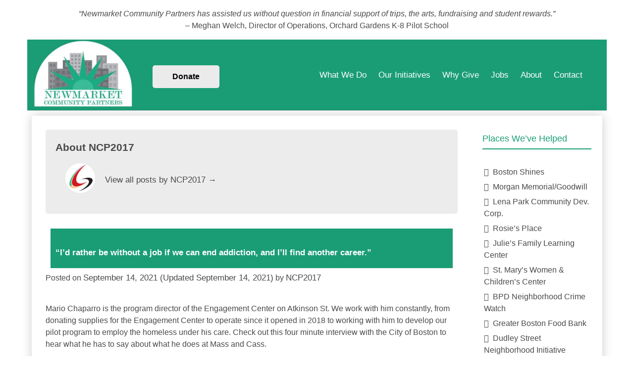

--- FILE ---
content_type: text/html; charset=UTF-8
request_url: https://www.newmarketcommunitypartners.org/author/ncp2017/
body_size: 54832
content:
<!DOCTYPE html>
<html lang="en-US">
<head>
<meta charset="UTF-8">
<meta http-equiv="X-UA-Compatible" content="IE=edge">
<meta name="viewport" content="width=device-width, initial-scale=1, maximum-scale=1">
<link rel="profile" href="http://gmpg.org/xfn/11">
<link rel="pingback" href="https://www.newmarketcommunitypartners.org/xmlrpc.php">
<title>NCP2017 &#8211; Newmarket Community Partners</title>
<meta name='robots' content='noindex, nofollow' />
<link rel="alternate" type="application/rss+xml" title="Newmarket Community Partners &raquo; Feed" href="https://www.newmarketcommunitypartners.org/feed/" />
<link rel="alternate" type="application/rss+xml" title="Newmarket Community Partners &raquo; Comments Feed" href="https://www.newmarketcommunitypartners.org/comments/feed/" />
<link rel="alternate" type="application/rss+xml" title="Newmarket Community Partners &raquo; Posts by NCP2017 Feed" href="https://www.newmarketcommunitypartners.org/author/ncp2017/feed/" />
<style id='wp-img-auto-sizes-contain-inline-css' type='text/css'>
img:is([sizes=auto i],[sizes^="auto," i]){contain-intrinsic-size:3000px 1500px}
/*# sourceURL=wp-img-auto-sizes-contain-inline-css */
</style>
<style id='wp-emoji-styles-inline-css' type='text/css'>

	img.wp-smiley, img.emoji {
		display: inline !important;
		border: none !important;
		box-shadow: none !important;
		height: 1em !important;
		width: 1em !important;
		margin: 0 0.07em !important;
		vertical-align: -0.1em !important;
		background: none !important;
		padding: 0 !important;
	}
/*# sourceURL=wp-emoji-styles-inline-css */
</style>
<style id='wp-block-library-inline-css' type='text/css'>
:root{--wp-block-synced-color:#7a00df;--wp-block-synced-color--rgb:122,0,223;--wp-bound-block-color:var(--wp-block-synced-color);--wp-editor-canvas-background:#ddd;--wp-admin-theme-color:#007cba;--wp-admin-theme-color--rgb:0,124,186;--wp-admin-theme-color-darker-10:#006ba1;--wp-admin-theme-color-darker-10--rgb:0,107,160.5;--wp-admin-theme-color-darker-20:#005a87;--wp-admin-theme-color-darker-20--rgb:0,90,135;--wp-admin-border-width-focus:2px}@media (min-resolution:192dpi){:root{--wp-admin-border-width-focus:1.5px}}.wp-element-button{cursor:pointer}:root .has-very-light-gray-background-color{background-color:#eee}:root .has-very-dark-gray-background-color{background-color:#313131}:root .has-very-light-gray-color{color:#eee}:root .has-very-dark-gray-color{color:#313131}:root .has-vivid-green-cyan-to-vivid-cyan-blue-gradient-background{background:linear-gradient(135deg,#00d084,#0693e3)}:root .has-purple-crush-gradient-background{background:linear-gradient(135deg,#34e2e4,#4721fb 50%,#ab1dfe)}:root .has-hazy-dawn-gradient-background{background:linear-gradient(135deg,#faaca8,#dad0ec)}:root .has-subdued-olive-gradient-background{background:linear-gradient(135deg,#fafae1,#67a671)}:root .has-atomic-cream-gradient-background{background:linear-gradient(135deg,#fdd79a,#004a59)}:root .has-nightshade-gradient-background{background:linear-gradient(135deg,#330968,#31cdcf)}:root .has-midnight-gradient-background{background:linear-gradient(135deg,#020381,#2874fc)}:root{--wp--preset--font-size--normal:16px;--wp--preset--font-size--huge:42px}.has-regular-font-size{font-size:1em}.has-larger-font-size{font-size:2.625em}.has-normal-font-size{font-size:var(--wp--preset--font-size--normal)}.has-huge-font-size{font-size:var(--wp--preset--font-size--huge)}.has-text-align-center{text-align:center}.has-text-align-left{text-align:left}.has-text-align-right{text-align:right}.has-fit-text{white-space:nowrap!important}#end-resizable-editor-section{display:none}.aligncenter{clear:both}.items-justified-left{justify-content:flex-start}.items-justified-center{justify-content:center}.items-justified-right{justify-content:flex-end}.items-justified-space-between{justify-content:space-between}.screen-reader-text{border:0;clip-path:inset(50%);height:1px;margin:-1px;overflow:hidden;padding:0;position:absolute;width:1px;word-wrap:normal!important}.screen-reader-text:focus{background-color:#ddd;clip-path:none;color:#444;display:block;font-size:1em;height:auto;left:5px;line-height:normal;padding:15px 23px 14px;text-decoration:none;top:5px;width:auto;z-index:100000}html :where(.has-border-color){border-style:solid}html :where([style*=border-top-color]){border-top-style:solid}html :where([style*=border-right-color]){border-right-style:solid}html :where([style*=border-bottom-color]){border-bottom-style:solid}html :where([style*=border-left-color]){border-left-style:solid}html :where([style*=border-width]){border-style:solid}html :where([style*=border-top-width]){border-top-style:solid}html :where([style*=border-right-width]){border-right-style:solid}html :where([style*=border-bottom-width]){border-bottom-style:solid}html :where([style*=border-left-width]){border-left-style:solid}html :where(img[class*=wp-image-]){height:auto;max-width:100%}:where(figure){margin:0 0 1em}html :where(.is-position-sticky){--wp-admin--admin-bar--position-offset:var(--wp-admin--admin-bar--height,0px)}@media screen and (max-width:600px){html :where(.is-position-sticky){--wp-admin--admin-bar--position-offset:0px}}

/*# sourceURL=wp-block-library-inline-css */
</style><style id='wp-block-heading-inline-css' type='text/css'>
h1:where(.wp-block-heading).has-background,h2:where(.wp-block-heading).has-background,h3:where(.wp-block-heading).has-background,h4:where(.wp-block-heading).has-background,h5:where(.wp-block-heading).has-background,h6:where(.wp-block-heading).has-background{padding:1.25em 2.375em}h1.has-text-align-left[style*=writing-mode]:where([style*=vertical-lr]),h1.has-text-align-right[style*=writing-mode]:where([style*=vertical-rl]),h2.has-text-align-left[style*=writing-mode]:where([style*=vertical-lr]),h2.has-text-align-right[style*=writing-mode]:where([style*=vertical-rl]),h3.has-text-align-left[style*=writing-mode]:where([style*=vertical-lr]),h3.has-text-align-right[style*=writing-mode]:where([style*=vertical-rl]),h4.has-text-align-left[style*=writing-mode]:where([style*=vertical-lr]),h4.has-text-align-right[style*=writing-mode]:where([style*=vertical-rl]),h5.has-text-align-left[style*=writing-mode]:where([style*=vertical-lr]),h5.has-text-align-right[style*=writing-mode]:where([style*=vertical-rl]),h6.has-text-align-left[style*=writing-mode]:where([style*=vertical-lr]),h6.has-text-align-right[style*=writing-mode]:where([style*=vertical-rl]){rotate:180deg}
/*# sourceURL=https://www.newmarketcommunitypartners.org/wp-includes/blocks/heading/style.min.css */
</style>
<style id='wp-block-image-inline-css' type='text/css'>
.wp-block-image>a,.wp-block-image>figure>a{display:inline-block}.wp-block-image img{box-sizing:border-box;height:auto;max-width:100%;vertical-align:bottom}@media not (prefers-reduced-motion){.wp-block-image img.hide{visibility:hidden}.wp-block-image img.show{animation:show-content-image .4s}}.wp-block-image[style*=border-radius] img,.wp-block-image[style*=border-radius]>a{border-radius:inherit}.wp-block-image.has-custom-border img{box-sizing:border-box}.wp-block-image.aligncenter{text-align:center}.wp-block-image.alignfull>a,.wp-block-image.alignwide>a{width:100%}.wp-block-image.alignfull img,.wp-block-image.alignwide img{height:auto;width:100%}.wp-block-image .aligncenter,.wp-block-image .alignleft,.wp-block-image .alignright,.wp-block-image.aligncenter,.wp-block-image.alignleft,.wp-block-image.alignright{display:table}.wp-block-image .aligncenter>figcaption,.wp-block-image .alignleft>figcaption,.wp-block-image .alignright>figcaption,.wp-block-image.aligncenter>figcaption,.wp-block-image.alignleft>figcaption,.wp-block-image.alignright>figcaption{caption-side:bottom;display:table-caption}.wp-block-image .alignleft{float:left;margin:.5em 1em .5em 0}.wp-block-image .alignright{float:right;margin:.5em 0 .5em 1em}.wp-block-image .aligncenter{margin-left:auto;margin-right:auto}.wp-block-image :where(figcaption){margin-bottom:1em;margin-top:.5em}.wp-block-image.is-style-circle-mask img{border-radius:9999px}@supports ((-webkit-mask-image:none) or (mask-image:none)) or (-webkit-mask-image:none){.wp-block-image.is-style-circle-mask img{border-radius:0;-webkit-mask-image:url('data:image/svg+xml;utf8,<svg viewBox="0 0 100 100" xmlns="http://www.w3.org/2000/svg"><circle cx="50" cy="50" r="50"/></svg>');mask-image:url('data:image/svg+xml;utf8,<svg viewBox="0 0 100 100" xmlns="http://www.w3.org/2000/svg"><circle cx="50" cy="50" r="50"/></svg>');mask-mode:alpha;-webkit-mask-position:center;mask-position:center;-webkit-mask-repeat:no-repeat;mask-repeat:no-repeat;-webkit-mask-size:contain;mask-size:contain}}:root :where(.wp-block-image.is-style-rounded img,.wp-block-image .is-style-rounded img){border-radius:9999px}.wp-block-image figure{margin:0}.wp-lightbox-container{display:flex;flex-direction:column;position:relative}.wp-lightbox-container img{cursor:zoom-in}.wp-lightbox-container img:hover+button{opacity:1}.wp-lightbox-container button{align-items:center;backdrop-filter:blur(16px) saturate(180%);background-color:#5a5a5a40;border:none;border-radius:4px;cursor:zoom-in;display:flex;height:20px;justify-content:center;opacity:0;padding:0;position:absolute;right:16px;text-align:center;top:16px;width:20px;z-index:100}@media not (prefers-reduced-motion){.wp-lightbox-container button{transition:opacity .2s ease}}.wp-lightbox-container button:focus-visible{outline:3px auto #5a5a5a40;outline:3px auto -webkit-focus-ring-color;outline-offset:3px}.wp-lightbox-container button:hover{cursor:pointer;opacity:1}.wp-lightbox-container button:focus{opacity:1}.wp-lightbox-container button:focus,.wp-lightbox-container button:hover,.wp-lightbox-container button:not(:hover):not(:active):not(.has-background){background-color:#5a5a5a40;border:none}.wp-lightbox-overlay{box-sizing:border-box;cursor:zoom-out;height:100vh;left:0;overflow:hidden;position:fixed;top:0;visibility:hidden;width:100%;z-index:100000}.wp-lightbox-overlay .close-button{align-items:center;cursor:pointer;display:flex;justify-content:center;min-height:40px;min-width:40px;padding:0;position:absolute;right:calc(env(safe-area-inset-right) + 16px);top:calc(env(safe-area-inset-top) + 16px);z-index:5000000}.wp-lightbox-overlay .close-button:focus,.wp-lightbox-overlay .close-button:hover,.wp-lightbox-overlay .close-button:not(:hover):not(:active):not(.has-background){background:none;border:none}.wp-lightbox-overlay .lightbox-image-container{height:var(--wp--lightbox-container-height);left:50%;overflow:hidden;position:absolute;top:50%;transform:translate(-50%,-50%);transform-origin:top left;width:var(--wp--lightbox-container-width);z-index:9999999999}.wp-lightbox-overlay .wp-block-image{align-items:center;box-sizing:border-box;display:flex;height:100%;justify-content:center;margin:0;position:relative;transform-origin:0 0;width:100%;z-index:3000000}.wp-lightbox-overlay .wp-block-image img{height:var(--wp--lightbox-image-height);min-height:var(--wp--lightbox-image-height);min-width:var(--wp--lightbox-image-width);width:var(--wp--lightbox-image-width)}.wp-lightbox-overlay .wp-block-image figcaption{display:none}.wp-lightbox-overlay button{background:none;border:none}.wp-lightbox-overlay .scrim{background-color:#fff;height:100%;opacity:.9;position:absolute;width:100%;z-index:2000000}.wp-lightbox-overlay.active{visibility:visible}@media not (prefers-reduced-motion){.wp-lightbox-overlay.active{animation:turn-on-visibility .25s both}.wp-lightbox-overlay.active img{animation:turn-on-visibility .35s both}.wp-lightbox-overlay.show-closing-animation:not(.active){animation:turn-off-visibility .35s both}.wp-lightbox-overlay.show-closing-animation:not(.active) img{animation:turn-off-visibility .25s both}.wp-lightbox-overlay.zoom.active{animation:none;opacity:1;visibility:visible}.wp-lightbox-overlay.zoom.active .lightbox-image-container{animation:lightbox-zoom-in .4s}.wp-lightbox-overlay.zoom.active .lightbox-image-container img{animation:none}.wp-lightbox-overlay.zoom.active .scrim{animation:turn-on-visibility .4s forwards}.wp-lightbox-overlay.zoom.show-closing-animation:not(.active){animation:none}.wp-lightbox-overlay.zoom.show-closing-animation:not(.active) .lightbox-image-container{animation:lightbox-zoom-out .4s}.wp-lightbox-overlay.zoom.show-closing-animation:not(.active) .lightbox-image-container img{animation:none}.wp-lightbox-overlay.zoom.show-closing-animation:not(.active) .scrim{animation:turn-off-visibility .4s forwards}}@keyframes show-content-image{0%{visibility:hidden}99%{visibility:hidden}to{visibility:visible}}@keyframes turn-on-visibility{0%{opacity:0}to{opacity:1}}@keyframes turn-off-visibility{0%{opacity:1;visibility:visible}99%{opacity:0;visibility:visible}to{opacity:0;visibility:hidden}}@keyframes lightbox-zoom-in{0%{transform:translate(calc((-100vw + var(--wp--lightbox-scrollbar-width))/2 + var(--wp--lightbox-initial-left-position)),calc(-50vh + var(--wp--lightbox-initial-top-position))) scale(var(--wp--lightbox-scale))}to{transform:translate(-50%,-50%) scale(1)}}@keyframes lightbox-zoom-out{0%{transform:translate(-50%,-50%) scale(1);visibility:visible}99%{visibility:visible}to{transform:translate(calc((-100vw + var(--wp--lightbox-scrollbar-width))/2 + var(--wp--lightbox-initial-left-position)),calc(-50vh + var(--wp--lightbox-initial-top-position))) scale(var(--wp--lightbox-scale));visibility:hidden}}
/*# sourceURL=https://www.newmarketcommunitypartners.org/wp-includes/blocks/image/style.min.css */
</style>
<style id='wp-block-paragraph-inline-css' type='text/css'>
.is-small-text{font-size:.875em}.is-regular-text{font-size:1em}.is-large-text{font-size:2.25em}.is-larger-text{font-size:3em}.has-drop-cap:not(:focus):first-letter{float:left;font-size:8.4em;font-style:normal;font-weight:100;line-height:.68;margin:.05em .1em 0 0;text-transform:uppercase}body.rtl .has-drop-cap:not(:focus):first-letter{float:none;margin-left:.1em}p.has-drop-cap.has-background{overflow:hidden}:root :where(p.has-background){padding:1.25em 2.375em}:where(p.has-text-color:not(.has-link-color)) a{color:inherit}p.has-text-align-left[style*="writing-mode:vertical-lr"],p.has-text-align-right[style*="writing-mode:vertical-rl"]{rotate:180deg}
/*# sourceURL=https://www.newmarketcommunitypartners.org/wp-includes/blocks/paragraph/style.min.css */
</style>
<style id='global-styles-inline-css' type='text/css'>
:root{--wp--preset--aspect-ratio--square: 1;--wp--preset--aspect-ratio--4-3: 4/3;--wp--preset--aspect-ratio--3-4: 3/4;--wp--preset--aspect-ratio--3-2: 3/2;--wp--preset--aspect-ratio--2-3: 2/3;--wp--preset--aspect-ratio--16-9: 16/9;--wp--preset--aspect-ratio--9-16: 9/16;--wp--preset--color--black: #000000;--wp--preset--color--cyan-bluish-gray: #abb8c3;--wp--preset--color--white: #ffffff;--wp--preset--color--pale-pink: #f78da7;--wp--preset--color--vivid-red: #cf2e2e;--wp--preset--color--luminous-vivid-orange: #ff6900;--wp--preset--color--luminous-vivid-amber: #fcb900;--wp--preset--color--light-green-cyan: #7bdcb5;--wp--preset--color--vivid-green-cyan: #00d084;--wp--preset--color--pale-cyan-blue: #8ed1fc;--wp--preset--color--vivid-cyan-blue: #0693e3;--wp--preset--color--vivid-purple: #9b51e0;--wp--preset--gradient--vivid-cyan-blue-to-vivid-purple: linear-gradient(135deg,rgb(6,147,227) 0%,rgb(155,81,224) 100%);--wp--preset--gradient--light-green-cyan-to-vivid-green-cyan: linear-gradient(135deg,rgb(122,220,180) 0%,rgb(0,208,130) 100%);--wp--preset--gradient--luminous-vivid-amber-to-luminous-vivid-orange: linear-gradient(135deg,rgb(252,185,0) 0%,rgb(255,105,0) 100%);--wp--preset--gradient--luminous-vivid-orange-to-vivid-red: linear-gradient(135deg,rgb(255,105,0) 0%,rgb(207,46,46) 100%);--wp--preset--gradient--very-light-gray-to-cyan-bluish-gray: linear-gradient(135deg,rgb(238,238,238) 0%,rgb(169,184,195) 100%);--wp--preset--gradient--cool-to-warm-spectrum: linear-gradient(135deg,rgb(74,234,220) 0%,rgb(151,120,209) 20%,rgb(207,42,186) 40%,rgb(238,44,130) 60%,rgb(251,105,98) 80%,rgb(254,248,76) 100%);--wp--preset--gradient--blush-light-purple: linear-gradient(135deg,rgb(255,206,236) 0%,rgb(152,150,240) 100%);--wp--preset--gradient--blush-bordeaux: linear-gradient(135deg,rgb(254,205,165) 0%,rgb(254,45,45) 50%,rgb(107,0,62) 100%);--wp--preset--gradient--luminous-dusk: linear-gradient(135deg,rgb(255,203,112) 0%,rgb(199,81,192) 50%,rgb(65,88,208) 100%);--wp--preset--gradient--pale-ocean: linear-gradient(135deg,rgb(255,245,203) 0%,rgb(182,227,212) 50%,rgb(51,167,181) 100%);--wp--preset--gradient--electric-grass: linear-gradient(135deg,rgb(202,248,128) 0%,rgb(113,206,126) 100%);--wp--preset--gradient--midnight: linear-gradient(135deg,rgb(2,3,129) 0%,rgb(40,116,252) 100%);--wp--preset--font-size--small: 13px;--wp--preset--font-size--medium: 20px;--wp--preset--font-size--large: 36px;--wp--preset--font-size--x-large: 42px;--wp--preset--spacing--20: 0.44rem;--wp--preset--spacing--30: 0.67rem;--wp--preset--spacing--40: 1rem;--wp--preset--spacing--50: 1.5rem;--wp--preset--spacing--60: 2.25rem;--wp--preset--spacing--70: 3.38rem;--wp--preset--spacing--80: 5.06rem;--wp--preset--shadow--natural: 6px 6px 9px rgba(0, 0, 0, 0.2);--wp--preset--shadow--deep: 12px 12px 50px rgba(0, 0, 0, 0.4);--wp--preset--shadow--sharp: 6px 6px 0px rgba(0, 0, 0, 0.2);--wp--preset--shadow--outlined: 6px 6px 0px -3px rgb(255, 255, 255), 6px 6px rgb(0, 0, 0);--wp--preset--shadow--crisp: 6px 6px 0px rgb(0, 0, 0);}:where(.is-layout-flex){gap: 0.5em;}:where(.is-layout-grid){gap: 0.5em;}body .is-layout-flex{display: flex;}.is-layout-flex{flex-wrap: wrap;align-items: center;}.is-layout-flex > :is(*, div){margin: 0;}body .is-layout-grid{display: grid;}.is-layout-grid > :is(*, div){margin: 0;}:where(.wp-block-columns.is-layout-flex){gap: 2em;}:where(.wp-block-columns.is-layout-grid){gap: 2em;}:where(.wp-block-post-template.is-layout-flex){gap: 1.25em;}:where(.wp-block-post-template.is-layout-grid){gap: 1.25em;}.has-black-color{color: var(--wp--preset--color--black) !important;}.has-cyan-bluish-gray-color{color: var(--wp--preset--color--cyan-bluish-gray) !important;}.has-white-color{color: var(--wp--preset--color--white) !important;}.has-pale-pink-color{color: var(--wp--preset--color--pale-pink) !important;}.has-vivid-red-color{color: var(--wp--preset--color--vivid-red) !important;}.has-luminous-vivid-orange-color{color: var(--wp--preset--color--luminous-vivid-orange) !important;}.has-luminous-vivid-amber-color{color: var(--wp--preset--color--luminous-vivid-amber) !important;}.has-light-green-cyan-color{color: var(--wp--preset--color--light-green-cyan) !important;}.has-vivid-green-cyan-color{color: var(--wp--preset--color--vivid-green-cyan) !important;}.has-pale-cyan-blue-color{color: var(--wp--preset--color--pale-cyan-blue) !important;}.has-vivid-cyan-blue-color{color: var(--wp--preset--color--vivid-cyan-blue) !important;}.has-vivid-purple-color{color: var(--wp--preset--color--vivid-purple) !important;}.has-black-background-color{background-color: var(--wp--preset--color--black) !important;}.has-cyan-bluish-gray-background-color{background-color: var(--wp--preset--color--cyan-bluish-gray) !important;}.has-white-background-color{background-color: var(--wp--preset--color--white) !important;}.has-pale-pink-background-color{background-color: var(--wp--preset--color--pale-pink) !important;}.has-vivid-red-background-color{background-color: var(--wp--preset--color--vivid-red) !important;}.has-luminous-vivid-orange-background-color{background-color: var(--wp--preset--color--luminous-vivid-orange) !important;}.has-luminous-vivid-amber-background-color{background-color: var(--wp--preset--color--luminous-vivid-amber) !important;}.has-light-green-cyan-background-color{background-color: var(--wp--preset--color--light-green-cyan) !important;}.has-vivid-green-cyan-background-color{background-color: var(--wp--preset--color--vivid-green-cyan) !important;}.has-pale-cyan-blue-background-color{background-color: var(--wp--preset--color--pale-cyan-blue) !important;}.has-vivid-cyan-blue-background-color{background-color: var(--wp--preset--color--vivid-cyan-blue) !important;}.has-vivid-purple-background-color{background-color: var(--wp--preset--color--vivid-purple) !important;}.has-black-border-color{border-color: var(--wp--preset--color--black) !important;}.has-cyan-bluish-gray-border-color{border-color: var(--wp--preset--color--cyan-bluish-gray) !important;}.has-white-border-color{border-color: var(--wp--preset--color--white) !important;}.has-pale-pink-border-color{border-color: var(--wp--preset--color--pale-pink) !important;}.has-vivid-red-border-color{border-color: var(--wp--preset--color--vivid-red) !important;}.has-luminous-vivid-orange-border-color{border-color: var(--wp--preset--color--luminous-vivid-orange) !important;}.has-luminous-vivid-amber-border-color{border-color: var(--wp--preset--color--luminous-vivid-amber) !important;}.has-light-green-cyan-border-color{border-color: var(--wp--preset--color--light-green-cyan) !important;}.has-vivid-green-cyan-border-color{border-color: var(--wp--preset--color--vivid-green-cyan) !important;}.has-pale-cyan-blue-border-color{border-color: var(--wp--preset--color--pale-cyan-blue) !important;}.has-vivid-cyan-blue-border-color{border-color: var(--wp--preset--color--vivid-cyan-blue) !important;}.has-vivid-purple-border-color{border-color: var(--wp--preset--color--vivid-purple) !important;}.has-vivid-cyan-blue-to-vivid-purple-gradient-background{background: var(--wp--preset--gradient--vivid-cyan-blue-to-vivid-purple) !important;}.has-light-green-cyan-to-vivid-green-cyan-gradient-background{background: var(--wp--preset--gradient--light-green-cyan-to-vivid-green-cyan) !important;}.has-luminous-vivid-amber-to-luminous-vivid-orange-gradient-background{background: var(--wp--preset--gradient--luminous-vivid-amber-to-luminous-vivid-orange) !important;}.has-luminous-vivid-orange-to-vivid-red-gradient-background{background: var(--wp--preset--gradient--luminous-vivid-orange-to-vivid-red) !important;}.has-very-light-gray-to-cyan-bluish-gray-gradient-background{background: var(--wp--preset--gradient--very-light-gray-to-cyan-bluish-gray) !important;}.has-cool-to-warm-spectrum-gradient-background{background: var(--wp--preset--gradient--cool-to-warm-spectrum) !important;}.has-blush-light-purple-gradient-background{background: var(--wp--preset--gradient--blush-light-purple) !important;}.has-blush-bordeaux-gradient-background{background: var(--wp--preset--gradient--blush-bordeaux) !important;}.has-luminous-dusk-gradient-background{background: var(--wp--preset--gradient--luminous-dusk) !important;}.has-pale-ocean-gradient-background{background: var(--wp--preset--gradient--pale-ocean) !important;}.has-electric-grass-gradient-background{background: var(--wp--preset--gradient--electric-grass) !important;}.has-midnight-gradient-background{background: var(--wp--preset--gradient--midnight) !important;}.has-small-font-size{font-size: var(--wp--preset--font-size--small) !important;}.has-medium-font-size{font-size: var(--wp--preset--font-size--medium) !important;}.has-large-font-size{font-size: var(--wp--preset--font-size--large) !important;}.has-x-large-font-size{font-size: var(--wp--preset--font-size--x-large) !important;}
/*# sourceURL=global-styles-inline-css */
</style>

<style id='classic-theme-styles-inline-css' type='text/css'>
/*! This file is auto-generated */
.wp-block-button__link{color:#fff;background-color:#32373c;border-radius:9999px;box-shadow:none;text-decoration:none;padding:calc(.667em + 2px) calc(1.333em + 2px);font-size:1.125em}.wp-block-file__button{background:#32373c;color:#fff;text-decoration:none}
/*# sourceURL=/wp-includes/css/classic-themes.min.css */
</style>
<link rel='stylesheet' id='style-css' href='https://www.newmarketcommunitypartners.org/wp-content/themes/beam-child/style.css?ver=88429b7a9f8bf442a99f6c8297e40317' type='text/css' media='all' />
<script type="text/javascript" src="https://www.newmarketcommunitypartners.org/wp-includes/js/jquery/jquery.min.js?ver=3.7.1" id="jquery-core-js"></script>
<script type="text/javascript" src="https://www.newmarketcommunitypartners.org/wp-includes/js/jquery/jquery-migrate.min.js?ver=3.4.1" id="jquery-migrate-js"></script>
<script></script><link rel="https://api.w.org/" href="https://www.newmarketcommunitypartners.org/wp-json/" /><link rel="alternate" title="JSON" type="application/json" href="https://www.newmarketcommunitypartners.org/wp-json/wp/v2/users/1" /><link rel="EditURI" type="application/rsd+xml" title="RSD" href="https://www.newmarketcommunitypartners.org/xmlrpc.php?rsd" />

<meta name="generator" content="Powered by WPBakery Page Builder - drag and drop page builder for WordPress."/>
<meta name="generator" content="Powered by Slider Revolution 6.7.13 - responsive, Mobile-Friendly Slider Plugin for WordPress with comfortable drag and drop interface." />
<script>function setREVStartSize(e){
			//window.requestAnimationFrame(function() {
				window.RSIW = window.RSIW===undefined ? window.innerWidth : window.RSIW;
				window.RSIH = window.RSIH===undefined ? window.innerHeight : window.RSIH;
				try {
					var pw = document.getElementById(e.c).parentNode.offsetWidth,
						newh;
					pw = pw===0 || isNaN(pw) || (e.l=="fullwidth" || e.layout=="fullwidth") ? window.RSIW : pw;
					e.tabw = e.tabw===undefined ? 0 : parseInt(e.tabw);
					e.thumbw = e.thumbw===undefined ? 0 : parseInt(e.thumbw);
					e.tabh = e.tabh===undefined ? 0 : parseInt(e.tabh);
					e.thumbh = e.thumbh===undefined ? 0 : parseInt(e.thumbh);
					e.tabhide = e.tabhide===undefined ? 0 : parseInt(e.tabhide);
					e.thumbhide = e.thumbhide===undefined ? 0 : parseInt(e.thumbhide);
					e.mh = e.mh===undefined || e.mh=="" || e.mh==="auto" ? 0 : parseInt(e.mh,0);
					if(e.layout==="fullscreen" || e.l==="fullscreen")
						newh = Math.max(e.mh,window.RSIH);
					else{
						e.gw = Array.isArray(e.gw) ? e.gw : [e.gw];
						for (var i in e.rl) if (e.gw[i]===undefined || e.gw[i]===0) e.gw[i] = e.gw[i-1];
						e.gh = e.el===undefined || e.el==="" || (Array.isArray(e.el) && e.el.length==0)? e.gh : e.el;
						e.gh = Array.isArray(e.gh) ? e.gh : [e.gh];
						for (var i in e.rl) if (e.gh[i]===undefined || e.gh[i]===0) e.gh[i] = e.gh[i-1];
											
						var nl = new Array(e.rl.length),
							ix = 0,
							sl;
						e.tabw = e.tabhide>=pw ? 0 : e.tabw;
						e.thumbw = e.thumbhide>=pw ? 0 : e.thumbw;
						e.tabh = e.tabhide>=pw ? 0 : e.tabh;
						e.thumbh = e.thumbhide>=pw ? 0 : e.thumbh;
						for (var i in e.rl) nl[i] = e.rl[i]<window.RSIW ? 0 : e.rl[i];
						sl = nl[0];
						for (var i in nl) if (sl>nl[i] && nl[i]>0) { sl = nl[i]; ix=i;}
						var m = pw>(e.gw[ix]+e.tabw+e.thumbw) ? 1 : (pw-(e.tabw+e.thumbw)) / (e.gw[ix]);
						newh =  (e.gh[ix] * m) + (e.tabh + e.thumbh);
					}
					var el = document.getElementById(e.c);
					if (el!==null && el) el.style.height = newh+"px";
					el = document.getElementById(e.c+"_wrapper");
					if (el!==null && el) {
						el.style.height = newh+"px";
						el.style.display = "block";
					}
				} catch(e){
					console.log("Failure at Presize of Slider:" + e)
				}
			//});
		  };</script>
		<style type="text/css" id="wp-custom-css">
			#masthead .navbar-end ul a {
    color: #fff!important;
}
#masthead .paypal_btn {
    background: #EBEBEB!important;
    color: #000!important;
}
#masthead .paypal_btn:hover {
    background: #EBEBEB!important;
    color: #000!important;
		opacity: 0.8!important;
}
ul#menu-primary-menu {
    padding-right: 40px;
}
div#header-right-widget {
    float: right!important;
    margin-top: 52px!important;
    margin-right: 40px!important;
    margin-bottom: 0px!important;
    margin-left: 40px;
}
@media screen and (max-width: 1087px) {
	.navbar-menu {
  	background-color: #464646;
    box-shadow: 0 8px 16px rgba(10, 10, 10, .1);
    padding: .5rem 0;
    color: #fff;
	}
	div#header-right-widget {
    float: left!important;
    margin-top: -100px!important;
    margin-right: 40px!important;
    margin-bottom: 0px!important;
    margin-left: 250px;
	}
}
@media screen and (max-width: 967px) {
	.site-header, .site-footer {
			background-color: #1a9d75!important;
			height: 150px;
	}
}
@media screen and (max-width: 768px) {
	header#masthead {
			height: 70px!important;
	}
	.navbar-brand-wrap {
			margin-top: -35px;
	}
}
@media screen and (min-width: 1472px) {
footer, header, .full-width-template {
    max-width: 100%!important;
}
}
		</style>
		<noscript><style> .wpb_animate_when_almost_visible { opacity: 1; }</style></noscript><link rel='stylesheet' id='rs-plugin-settings-css' href='//www.newmarketcommunitypartners.org/wp-content/plugins/revslider/sr6/assets/css/rs6.css?ver=6.7.13' type='text/css' media='all' />
<style id='rs-plugin-settings-inline-css' type='text/css'>
#rs-demo-id {}
/*# sourceURL=rs-plugin-settings-inline-css */
</style>
</head>

<body class="archive author author-ncp2017 author-1 wp-custom-logo wp-theme-beam wp-child-theme-beam-child wpb-js-composer js-comp-ver-7.5 vc_responsive">
    		<div id="above-header-widget" class="above-header-widget widget-area" role="complementary">
			<div>			<div class="textwidget"><p><i>&#8220;Newmarket Community Partners has assisted us without question in financial support of trips, the arts, fundraising and student rewards.&#8221;</i><br />
&#8211; Meghan Welch, Director of Operations, Orchard Gardens K-8 Pilot School</p>
</div>
		</div>		</div><!-- #above-header-widget -->
	    <header id="masthead" class="site-header">
		<div class="container">
            <nav class="navbar is-transparent">
                            <div class="navbar-brand">
                    <div class="navbar-brand-wrap">
                    <a href="https://www.newmarketcommunitypartners.org/" class="custom-logo-link" rel="home"><img width="300" height="204" src="https://www.newmarketcommunitypartners.org/wp-content/uploads/2017/06/cropped-nmlogo-300x204.jpg" class="custom-logo" alt="Newmarket Community Partners" decoding="async" fetchpriority="high" /></a>                    </div>
                    <div class="navbar-burger burger" data-target="navbar">
                    <span></span>
                    <span></span>
                    <span></span>
                    </div>
                </div>
                		<div id="header-right-widget" class="header-right-widget widget-area" role="complementary">
			<div>			<div class="textwidget"><form class="donate-button" action="https://www.paypal.com/cgi-bin/webscr" method="post" target="_top"><input name="cmd" type="hidden" value="_donations" /><br />
<input name="business" type="hidden" value="nba@newmarketboston.org" /><br />
<input name="lc" type="hidden" value="AL" /><br />
<input name="item_name" type="hidden" value="Newmarket Community Partners" /><br />
<input name="no_note" type="hidden" value="0" /><br />
<input name="currency_code" type="hidden" value="USD" /><br />
<input name="bn" type="hidden" value="PP-DonationsBF:btn_donateCC_LG.gif:NonHostedGuest" /><br />
<input alt="PayPal - The safer, easier way to pay online!" name="submit" class="paypal_btn" type="submit" value="Donate" /><br />
<img decoding="async" src="https://www.paypalobjects.com/en_US/i/scr/pixel.gif" alt="" width="1" height="1" border="0" /></form>
</div>
		</div>		</div><!-- #above-header-widget -->
	                <div id="navbar" class="navbar-menu ">
                    <div class="navbar-end">
                    <ul id="menu-primary-menu" class="menu"><a class='navbar-item What We Do' href='https://www.newmarketcommunitypartners.org/?page_id=46'>What We Do</a><a class='navbar-item Our Initiatives' href='https://www.newmarketcommunitypartners.org/?page_id=48'>Our Initiatives</a><a class='navbar-item Why Give' href='https://www.newmarketcommunitypartners.org/?page_id=70'>Why Give</a><a class='navbar-item Jobs' href='https://www.newmarketcommunitypartners.org/?page_id=72'>Jobs</a><a class='navbar-item About' href='https://www.newmarketcommunitypartners.org/?page_id=85'>About</a><a class='navbar-item Contact' href='https://www.newmarketcommunitypartners.org/?page_id=91'>Contact</a></ul>                    </div>
                </div>
            </nav>
		</div>
      
    </header><!-- #header-->
			<div id="content" class="container site-content">
		<div class="columns site-content-inner">
			<div id="primary" class="column is-9 content-area">
				<main id="main" class="site-main">

				
				<header class="page-header">
					<div id="author-description" class="round-corners">
						<h2>About NCP2017</h2>
						<img alt='' src='https://secure.gravatar.com/avatar/e969df90c56871e49e66c12d3a6dea7e8da6db1b0070cee95b97ec55249bd365?s=60&#038;d=mm&#038;r=g' srcset='https://secure.gravatar.com/avatar/e969df90c56871e49e66c12d3a6dea7e8da6db1b0070cee95b97ec55249bd365?s=120&#038;d=mm&#038;r=g 2x' class='avatar avatar-60 photo' height='60' width='60' decoding='async'/>						<br />
						<a class="author-link" href="https://www.newmarketcommunitypartners.org/author/ncp2017/" rel="author">View all posts by NCP2017 <span class="meta-nav">&rarr;</span></a>
					</div><!-- #author-description -->
				</header>


					<article id="post-572" class="post-572 post type-post status-publish format-standard hentry category-uncategorized">
	<header class="entry-header">
		<h1 class="entry-title"><a href="https://www.newmarketcommunitypartners.org/2021/09/14/id-rather-be-without-a-job-if-we-can-end-addiction-and-ill-find-another-career/" rel="bookmark">&#8220;I&#8217;d rather be without a job if we can end addiction, and I&#8217;ll find another career.&#8221;</a></h1>

				<div class="entry-meta">
		<span class="posted-on">Posted on <a href="https://www.newmarketcommunitypartners.org/2021/09/14/id-rather-be-without-a-job-if-we-can-end-addiction-and-ill-find-another-career/" rel="bookmark"><time class="entry-date published" datetime="2021-09-14T20:53:32+00:00">September 14, 2021</time>
 (Updated <time class="updated" datetime="2021-09-14T20:53:33+00:00">September 14, 2021)</time></a></span><span class="byline"> by <span class="author vcard"><a class="url fn n" href="https://www.newmarketcommunitypartners.org/author/ncp2017/">NCP2017</a></span></span>		</div><!-- .entry-meta -->
			</header><!-- .entry-header -->

	
	<div class="entry-content">
		
<p>Mario Chaparro is the program director of the Engagement Center on Atkinson St. We work with him constantly, from donating supplies for the Engagement Center to operate since it opened in 2018 to working with him to develop our pilot program to employ the homeless under his care. Check out this four minute interview with the City of Boston to hear what he has to say about what he does at Mass and Cass.</p>



<p><a href="https://www.instagram.com/tv/CTSc0LNsD5S/?utm_medium=share_sheet">https://www.instagram.com/tv/CTSc0LNsD5S/?utm_medium=share_sheet</a></p>
	</div><!-- .entry-content -->
	
	<footer class="entry-meta">
	<span class="cat-links clearfix">Posted in <a href="https://www.newmarketcommunitypartners.org/category/uncategorized/" rel="category tag">Uncategorized</a></span>	</footer><!-- .entry-meta -->

</article><!-- #post-## -->
<article id="post-566" class="post-566 post type-post status-publish format-standard hentry category-uncategorized">
	<header class="entry-header">
		<h1 class="entry-title"><a href="https://www.newmarketcommunitypartners.org/2021/08/31/newmarkets-annual-meeting-and-fundraiser-a-huge-success/" rel="bookmark">Newmarket&#8217;s Annual Meeting and Fundraiser a Huge Success!</a></h1>

				<div class="entry-meta">
		<span class="posted-on">Posted on <a href="https://www.newmarketcommunitypartners.org/2021/08/31/newmarkets-annual-meeting-and-fundraiser-a-huge-success/" rel="bookmark"><time class="entry-date published updated" datetime="2021-08-31T19:27:15+00:00">August 31, 2021</time></a></span><span class="byline"> by <span class="author vcard"><a class="url fn n" href="https://www.newmarketcommunitypartners.org/author/ncp2017/">NCP2017</a></span></span>		</div><!-- .entry-meta -->
			</header><!-- .entry-header -->

	
	<div class="entry-content">
		
<h3 class="wp-block-heading"><a href="https://us02web.zoom.us/rec/play/uCizrWjqpm79Dij8Bf5NHQWWmsjr69eMREDyTzKOMjjPe8PY9b5KYRtZgYoPk5cDSaPrZORpo9mnjjzd.RBLNb4aZLgQIRm-G?startTime=1605817804000&amp;_x_zm_rtaid=d9btBQhjRneKQxSdhs4nCQ.1615909722256.17abca5120a481d18eae3a0561b2f4d7&amp;_x_zm_rhtaid=251">Watch the recording of the 2020 Annual Meeting here!</a></h3>



<p>Over 200 members and friends of the Newmarket Business Association and Newmarket Community Partners joined us on November 19th to celebrate our biggest event of the year, the 42nd annual Newmarket Meeting and Charitable Fundraiser!</p>



<div class="wp-block-image is-style-default"><figure class="alignright is-resized"><img decoding="async" src="https://newmarketboston.org/wp-content/uploads/marty-walsh-600x338.jpg" alt="" class="wp-image-1681" width="442" height="249"/></figure></div>



<p>In a strange and difficult year for everybody, we were nevertheless able to hold our annual meeting virtually for the first time! And despite our disappointment at not being able to gather together as usual, the event was still an enormous success!</p>



<p>Making the occasion even more momentous, this year we were pleased to welcome Mayor Martin Walsh as our keynote speaker! Throughout his time in office, Mayor Walsh has been a steadfast and valued supporter of Newmarket, and he came to answer questions from our members about everything from the the process of recovering and reopening from COVID-19 to future of development in Boston and his support for the Newmarket Business Improvement District.</p>



<p>And despite the hardships of the past year, 2020&#8217;s Annual Meeting did not lag behind the successes of our past few fundraisers, and this year we nearly met the record we set in 2019, raising almost one hundred thousand dollars towards our charitable and economic growth activities!</p>



<p>We&#8217;re looking forward to another busy year in Newmarket. With all of your support, we hope to keep making Newmarket a better place for all of us to live and work!</p>
	</div><!-- .entry-content -->
	
	<footer class="entry-meta">
	<span class="cat-links clearfix">Posted in <a href="https://www.newmarketcommunitypartners.org/category/uncategorized/" rel="category tag">Uncategorized</a></span>	</footer><!-- .entry-meta -->

</article><!-- #post-## -->
<article id="post-472" class="post-472 post type-post status-publish format-standard hentry category-uncategorized">
	<header class="entry-header">
		<h1 class="entry-title"><a href="https://www.newmarketcommunitypartners.org/2018/11/19/addicted-homeless-back2work-initiative/" rel="bookmark">Addicted/Homeless Back2Work Initiative</a></h1>

				<div class="entry-meta">
		<span class="posted-on">Posted on <a href="https://www.newmarketcommunitypartners.org/2018/11/19/addicted-homeless-back2work-initiative/" rel="bookmark"><time class="entry-date published updated" datetime="2018-11-19T22:06:50+00:00">November 19, 2018</time></a></span><span class="byline"> by <span class="author vcard"><a class="url fn n" href="https://www.newmarketcommunitypartners.org/author/ncp2017/">NCP2017</a></span></span>		</div><!-- .entry-meta -->
			</header><!-- .entry-header -->

	
	<div class="entry-content">
		<p><a href="https://www.newmarketcommunitypartners.org/wp-content/uploads/2018/11/Work-Initiative-for-homeless-and-or-Addicted-Individuals.pdf">Work Initiative for homeless and-or Addicted Individuals</a></p>
	</div><!-- .entry-content -->
	
	<footer class="entry-meta">
	<span class="cat-links clearfix">Posted in <a href="https://www.newmarketcommunitypartners.org/category/uncategorized/" rel="category tag">Uncategorized</a></span>	</footer><!-- .entry-meta -->

</article><!-- #post-## -->
<article id="post-469" class="post-469 post type-post status-publish format-standard hentry category-uncategorized">
	<header class="entry-header">
		<h1 class="entry-title"><a href="https://www.newmarketcommunitypartners.org/2018/11/19/an-initiative-to-decrease-chronic-homelessness/" rel="bookmark">An Initiative to decrease Chronic Homelessness</a></h1>

				<div class="entry-meta">
		<span class="posted-on">Posted on <a href="https://www.newmarketcommunitypartners.org/2018/11/19/an-initiative-to-decrease-chronic-homelessness/" rel="bookmark"><time class="entry-date published updated" datetime="2018-11-19T22:03:15+00:00">November 19, 2018</time></a></span><span class="byline"> by <span class="author vcard"><a class="url fn n" href="https://www.newmarketcommunitypartners.org/author/ncp2017/">NCP2017</a></span></span>		</div><!-- .entry-meta -->
			</header><!-- .entry-header -->

	
	<div class="entry-content">
		<p><a href="https://www.newmarketcommunitypartners.org/wp-content/uploads/2018/11/Homelessness-Goals-and-Suggested-Changes-.pdf">Homelessness &#8211; Goals and Suggested Changes</a></p>
<p>&nbsp;</p>
	</div><!-- .entry-content -->
	
	<footer class="entry-meta">
	<span class="cat-links clearfix">Posted in <a href="https://www.newmarketcommunitypartners.org/category/uncategorized/" rel="category tag">Uncategorized</a></span>	</footer><!-- .entry-meta -->

</article><!-- #post-## -->
<article id="post-465" class="post-465 post type-post status-publish format-standard hentry category-uncategorized">
	<header class="entry-header">
		<h1 class="entry-title"><a href="https://www.newmarketcommunitypartners.org/2018/11/19/addiction-recovery-campus-initiative/" rel="bookmark">Addiction Recovery Campus Initiative</a></h1>

				<div class="entry-meta">
		<span class="posted-on">Posted on <a href="https://www.newmarketcommunitypartners.org/2018/11/19/addiction-recovery-campus-initiative/" rel="bookmark"><time class="entry-date published updated" datetime="2018-11-19T21:54:36+00:00">November 19, 2018</time></a></span><span class="byline"> by <span class="author vcard"><a class="url fn n" href="https://www.newmarketcommunitypartners.org/author/ncp2017/">NCP2017</a></span></span>		</div><!-- .entry-meta -->
			</header><!-- .entry-header -->

	
	<div class="entry-content">
		<p><a href="https://www.newmarketcommunitypartners.org/wp-content/uploads/2018/11/Addiction-Recovery-in-a-Campus-Setting-a-proposed-model-for-success-1.pdf">Addiction Recovery in a Campus Setting &#8211; a proposed model for success</a></p>
	</div><!-- .entry-content -->
	
	<footer class="entry-meta">
	<span class="cat-links clearfix">Posted in <a href="https://www.newmarketcommunitypartners.org/category/uncategorized/" rel="category tag">Uncategorized</a></span>	</footer><!-- .entry-meta -->

</article><!-- #post-## -->
<article id="post-354" class="post-354 post type-post status-publish format-link hentry category-uncategorized post_format-post-format-link">
	<header class="entry-header">
		<h1 class="entry-title"><a href="https://www.newmarketcommunitypartners.org/2018/08/29/long-island-bridge-reconstruction-project/" rel="bookmark">Long Island Bridge Reconstruction Project</a></h1>

				<div class="entry-meta">
		<span class="posted-on">Posted on <a href="https://www.newmarketcommunitypartners.org/2018/08/29/long-island-bridge-reconstruction-project/" rel="bookmark"><time class="entry-date published updated" datetime="2018-08-29T18:58:26+00:00">August 29, 2018</time></a></span><span class="byline"> by <span class="author vcard"><a class="url fn n" href="https://www.newmarketcommunitypartners.org/author/ncp2017/">NCP2017</a></span></span>		</div><!-- .entry-meta -->
			</header><!-- .entry-header -->

	
	<div class="entry-content">
		<p>Newmarket Supports the Long Island Bridge Reconstruction Project. Review the link below to see why we support the project! The public comment period for the bridge reconstruction is open until <strong>September 9th</strong>. Please follow the instructions below to make your comments supporting the bridge!</p>
<p><a href="https://www.newmarketcommunitypartners.org/wp-content/uploads/2018/08/Long-Island-Bridge-Superstructure-Replacement-Project-EEA-15308.pdf">Long Island Bridge Superstructure Replacement Project, EEA # 15308</a></p>
<p><b>SUBMITTING PUBLIC COMMENT ONLINE (PREFERRED):</b></p>
<p>Electronic public comments should be submitted to Ms. Purvi Patel, the MEPA Environmental Analyst assigned to the Long Island Bridge Replacement Project.</p>
<p>Ms. Patel’s e-mail address is <b>purvi.patel@mass.gov</b>.</p>
<p>The subject line must read, “Long Island Bridge Superstructure Replacement Project, EEA # 15308”.</p>
<p><b>SUBMITTING PUBLIC COMMENT BY MAIL:</b></p>
<p>If submitting public comment by mail, comments should be addressed as follows:Secretary of Energy and Environmental Affairs</p>
<p>Executive Office of Energy and Environmental Affairs</p>
<p>ATTN: MEPA Office</p>
<p>Ms. Purvi Patel, EEA#15308</p>
<p>100 Cambridge Street, Suite 900</p>
<p>Boston, MA 02114</p>
<p>Please submit public comments by Sunday, September 9, 2018, and send an electronic courtesy copy to Chris Osgood (chris.osgood@boston.gov), Jen Tracey (jtracey@bphc.org), Marty Martinez (marty.martinez@boston.gov), or Timothy Sullivan (timothy.p.sullivan@boston.gov).</p>
<p>&nbsp;</p>
	</div><!-- .entry-content -->
	
	<footer class="entry-meta">
	<span class="cat-links clearfix">Posted in <a href="https://www.newmarketcommunitypartners.org/category/uncategorized/" rel="category tag">Uncategorized</a></span>	</footer><!-- .entry-meta -->

</article><!-- #post-## -->
<article id="post-1" class="post-1 post type-post status-publish format-standard hentry category-uncategorized">
	<header class="entry-header">
		<h1 class="entry-title"><a href="https://www.newmarketcommunitypartners.org/2017/06/02/hello-world/" rel="bookmark">Indigo Block Project</a></h1>

				<div class="entry-meta">
		<span class="posted-on">Posted on <a href="https://www.newmarketcommunitypartners.org/2017/06/02/hello-world/" rel="bookmark"><time class="entry-date published" datetime="2017-06-02T12:47:52+00:00">June 2, 2017</time>
 (Updated <time class="updated" datetime="2017-06-29T14:21:41+00:00">June 29, 2017)</time></a></span><span class="byline"> by <span class="author vcard"><a class="url fn n" href="https://www.newmarketcommunitypartners.org/author/ncp2017/">NCP2017</a></span></span>		</div><!-- .entry-meta -->
			</header><!-- .entry-header -->

	
	<div class="entry-content">
		<p>Welcome to WordPress. This is your first post. Edit or delete it, then start writing!</p>
	</div><!-- .entry-content -->
	
	<footer class="entry-meta">
	<span class="cat-links clearfix">Posted in <a href="https://www.newmarketcommunitypartners.org/category/uncategorized/" rel="category tag">Uncategorized</a></span>	</footer><!-- .entry-meta -->

</article><!-- #post-## -->

				</main><!-- .site-main -->
            </div><!-- #primary -->

<div id="secondary" class="column widget-area">
        <aside id="black-studio-tinymce-3" class="widget widget_black_studio_tinymce"><h2 class="widget-title">Places We&#8217;ve Helped</h2><div class="textwidget"><ul>
<li>Boston Shines</li>
<li>Morgan Memorial/Goodwill</li>
<li>Lena Park Community Dev. Corp.</li>
<li>Rosie’s Place</li>
<li>Julie’s Family Learning Center</li>
<li>St. Mary’s Women &amp; Children’s Center</li>
<li>BPD Neighborhood Crime Watch</li>
<li>Greater Boston Food Bank</li>
<li>Dudley Street Neighborhood Initiative</li>
<li>South Boston Neighborhood House</li>
<li>Mass. Rehabilitation Commission</li>
<li>Victory Programs</li>
<li>Shirley-Eustis House</li>
<li>Dorchester Boys &amp; Girls Club</li>
<li>South Boston Collaborative Center</li>
<li>Mass. Families for Kids</li>
<li>Sunset Point Camp</li>
<li>Dorchester Bay E.D.C.</li>
<li>Pine Street Inn</li>
<li>Mayor Menino’s Summer Jobs Program</li>
<li>Orchard Garden Pilot School</li>
<li>Tartt Wilson Children’s Foundation</li>
<li>Samuel Mason Pilot School</li>
<li>St. Patrick’s School</li>
<li>Home for Little Wanderers</li>
<li>Mass. Advocates for Children</li>
<li>Committee to End Elder Homelessness</li>
<li>United South End Settlements</li>
<li>Uphams Corner Main Streets</li>
</ul>
</div></aside><aside id="black-studio-tinymce-2" class="widget widget_black_studio_tinymce"><h2 class="widget-title">Our Partners</h2><div class="textwidget"><ul>
<li>Boston Redevelopment Authority</li>
<li>The American City Coalition</li>
<li>The Boston Foundation</li>
<li>Dorchester Bay Economic Development Corp</li>
<li>Boston Career Link</li>
<li>Morgan Memorial Goodwill Industries</li>
<li>Community Development Corp of Boston</li>
<li>The Fairmont Coalition</li>
<li>New England Center for Arts &amp; Technology</li>
<li>Greater Boston Food Bank</li>
</ul>
</div></aside><aside id="text-4" class="widget widget_text"><h2 class="widget-title">Newmarket Business Association</h2>			<div class="textwidget">The Newmarket Business Association helps Newmarket area businesses and residents by inspiring continued growth of business, applying influence on government decisions affecting the area, encouraging increased Newmarket business-to-business interaction and advocating on behalf of the Newmarket business community. Join Now</div>
		</aside>
</div><!-- #secondary -->

</div><!-- #content-inner -->
</div><!-- #content -->

<footer id="colophon" class="footer site-footer">
    <div class="container">
        
        <div class="info-wrap clear">
            <div class="centeralign-footer">
                <div class="site-info">
                    <a href="https://wordpress.org/">Powered by WordPress</a>
                    <span class="sep"> | </span>
                    Runs on <a href="https://www.beamtheme.com/" target="_blank" rel="external nofollow">Beam Theme</a>.                </div><!-- .site-info -->
            </div><!-- .site-info -->
        </div><!-- #info-wrap-->
    </div>
</footer><!-- #colophon -->
	</div>
	<div class="footer-copywrite">
		<p>Copyright © 2026 by <a href="http://startcompeting.com/">CompeteNow</a>. All rights reserved.</p>
		
	
		<script>
			window.RS_MODULES = window.RS_MODULES || {};
			window.RS_MODULES.modules = window.RS_MODULES.modules || {};
			window.RS_MODULES.waiting = window.RS_MODULES.waiting || [];
			window.RS_MODULES.defered = true;
			window.RS_MODULES.moduleWaiting = window.RS_MODULES.moduleWaiting || {};
			window.RS_MODULES.type = 'compiled';
		</script>
		<script type="speculationrules">
{"prefetch":[{"source":"document","where":{"and":[{"href_matches":"/*"},{"not":{"href_matches":["/wp-*.php","/wp-admin/*","/wp-content/uploads/*","/wp-content/*","/wp-content/plugins/*","/wp-content/themes/beam-child/*","/wp-content/themes/beam/*","/*\\?(.+)"]}},{"not":{"selector_matches":"a[rel~=\"nofollow\"]"}},{"not":{"selector_matches":".no-prefetch, .no-prefetch a"}}]},"eagerness":"conservative"}]}
</script>
<script type="text/javascript" src="//www.newmarketcommunitypartners.org/wp-content/plugins/revslider/sr6/assets/js/rbtools.min.js?ver=6.7.13" defer async id="tp-tools-js"></script>
<script type="text/javascript" src="//www.newmarketcommunitypartners.org/wp-content/plugins/revslider/sr6/assets/js/rs6.min.js?ver=6.7.13" defer async id="revmin-js"></script>
<script type="text/javascript" src="https://www.newmarketcommunitypartners.org/wp-content/themes/beam/js/beam-scripts.min.js?ver=20181123" id="beam-js-scripts-js"></script>
<script id="wp-emoji-settings" type="application/json">
{"baseUrl":"https://s.w.org/images/core/emoji/17.0.2/72x72/","ext":".png","svgUrl":"https://s.w.org/images/core/emoji/17.0.2/svg/","svgExt":".svg","source":{"concatemoji":"https://www.newmarketcommunitypartners.org/wp-includes/js/wp-emoji-release.min.js?ver=88429b7a9f8bf442a99f6c8297e40317"}}
</script>
<script type="module">
/* <![CDATA[ */
/*! This file is auto-generated */
const a=JSON.parse(document.getElementById("wp-emoji-settings").textContent),o=(window._wpemojiSettings=a,"wpEmojiSettingsSupports"),s=["flag","emoji"];function i(e){try{var t={supportTests:e,timestamp:(new Date).valueOf()};sessionStorage.setItem(o,JSON.stringify(t))}catch(e){}}function c(e,t,n){e.clearRect(0,0,e.canvas.width,e.canvas.height),e.fillText(t,0,0);t=new Uint32Array(e.getImageData(0,0,e.canvas.width,e.canvas.height).data);e.clearRect(0,0,e.canvas.width,e.canvas.height),e.fillText(n,0,0);const a=new Uint32Array(e.getImageData(0,0,e.canvas.width,e.canvas.height).data);return t.every((e,t)=>e===a[t])}function p(e,t){e.clearRect(0,0,e.canvas.width,e.canvas.height),e.fillText(t,0,0);var n=e.getImageData(16,16,1,1);for(let e=0;e<n.data.length;e++)if(0!==n.data[e])return!1;return!0}function u(e,t,n,a){switch(t){case"flag":return n(e,"\ud83c\udff3\ufe0f\u200d\u26a7\ufe0f","\ud83c\udff3\ufe0f\u200b\u26a7\ufe0f")?!1:!n(e,"\ud83c\udde8\ud83c\uddf6","\ud83c\udde8\u200b\ud83c\uddf6")&&!n(e,"\ud83c\udff4\udb40\udc67\udb40\udc62\udb40\udc65\udb40\udc6e\udb40\udc67\udb40\udc7f","\ud83c\udff4\u200b\udb40\udc67\u200b\udb40\udc62\u200b\udb40\udc65\u200b\udb40\udc6e\u200b\udb40\udc67\u200b\udb40\udc7f");case"emoji":return!a(e,"\ud83e\u1fac8")}return!1}function f(e,t,n,a){let r;const o=(r="undefined"!=typeof WorkerGlobalScope&&self instanceof WorkerGlobalScope?new OffscreenCanvas(300,150):document.createElement("canvas")).getContext("2d",{willReadFrequently:!0}),s=(o.textBaseline="top",o.font="600 32px Arial",{});return e.forEach(e=>{s[e]=t(o,e,n,a)}),s}function r(e){var t=document.createElement("script");t.src=e,t.defer=!0,document.head.appendChild(t)}a.supports={everything:!0,everythingExceptFlag:!0},new Promise(t=>{let n=function(){try{var e=JSON.parse(sessionStorage.getItem(o));if("object"==typeof e&&"number"==typeof e.timestamp&&(new Date).valueOf()<e.timestamp+604800&&"object"==typeof e.supportTests)return e.supportTests}catch(e){}return null}();if(!n){if("undefined"!=typeof Worker&&"undefined"!=typeof OffscreenCanvas&&"undefined"!=typeof URL&&URL.createObjectURL&&"undefined"!=typeof Blob)try{var e="postMessage("+f.toString()+"("+[JSON.stringify(s),u.toString(),c.toString(),p.toString()].join(",")+"));",a=new Blob([e],{type:"text/javascript"});const r=new Worker(URL.createObjectURL(a),{name:"wpTestEmojiSupports"});return void(r.onmessage=e=>{i(n=e.data),r.terminate(),t(n)})}catch(e){}i(n=f(s,u,c,p))}t(n)}).then(e=>{for(const n in e)a.supports[n]=e[n],a.supports.everything=a.supports.everything&&a.supports[n],"flag"!==n&&(a.supports.everythingExceptFlag=a.supports.everythingExceptFlag&&a.supports[n]);var t;a.supports.everythingExceptFlag=a.supports.everythingExceptFlag&&!a.supports.flag,a.supports.everything||((t=a.source||{}).concatemoji?r(t.concatemoji):t.wpemoji&&t.twemoji&&(r(t.twemoji),r(t.wpemoji)))});
//# sourceURL=https://www.newmarketcommunitypartners.org/wp-includes/js/wp-emoji-loader.min.js
/* ]]> */
</script>
<script></script>
</body>

</html> 

--- FILE ---
content_type: text/css
request_url: https://www.newmarketcommunitypartners.org/wp-content/themes/beam-child/style.css?ver=88429b7a9f8bf442a99f6c8297e40317
body_size: 7408
content:
/*
 Theme Name:   Beam Child Theme
 Theme URI:    
 Description:  Beam child theme 
 Author:       Compete Now
 Author URI:   http://startcompeting.com/
 Template:     beam
 Version:      1.0.0
*/

@import url("../beam/style.css");

.site-header, .site-footer {
    background-color: #1a9d75!important;
}
.main-small-navigation a, .main-navigation a, .footer-navigation a, .site-footer a, .fa-bars, .entry-title, .entry-title {
   	background-color: #1a9d75!important;
	text-decoration: none!important;
	padding: 10px!important;

}
.main-small-navigation a, .main-navigation a, .footer-navigation a, .site-footer a, .fa-bars, .entry-title, .entry-title a {
    color: #fff!important;
}
.mobile-menu {
    top: 20%!important;
}
.site-content {
	box-shadow: 0 0 20px rgba(0, 0, 0, 0.2)!important;
    -moz-box-shadow: 0 0 20px rgba(0, 0, 0, 0.2)!important;
    -webkit-box-shadow: 0 0 20px rgba(0, 0, 0, 0.2)!important;
    -o-box-shadow: 0 0 20px rgba(0, 0, 0, 0.2);    border-right: 1px solid #ccc!important;
    margin-top: 10px!important;
    margin-bottom: 10px!important;
	border: none!important;
}
footer, header, .full-width-template {
    max-width: 1170px!important;
    position: relative!important;
    margin-left: auto!important;
    margin-right: auto!important;
}


#content.full-width-template {
    max-width: 1170px!important;
}
img.custom-logo {
    max-width: 200px!important;
}
.full-width-template .entry-header, .entry-content-page {
    margin-left: auto!important;
    margin-right: auto!important;
    max-width: 1170px!important;
    padding: 2%!important;
}
.full-width-template span.edit-link {
    margin-left: 2%!important;
}
.nav-wrap, .info-wrap {
display: none!important;
}

.widget-box ul li:before {
    font-family: 'FontAwesome'!important;
    margin-right: 8px!important;
    position: relative!important;
    top: 0!important;
    width: 10px!important;
    margin-left: -18px!important;
    display: inline-block!important;
    content: "\f105"!important;
}
.widget-area ul li:before {
    font-family: 'FontAwesome'!important;
    margin-right: 8px!important;
    position: relative!important;
    top: 0!important;
    width: 10px!important;
    display: inline-block!important;
    content: "\f105"!important;
}
#secondary .widget li, #tertiary .widget li, .entry-content-sidebar li {
    border-top: none!important;
}
.widget-area .widget li {
    padding: 3px!important;
}
.widget-title {
    font-size: 24px!important;
    line-height: 2.2!important;
    color: #434250!important;
    font-size: 18px!important;
    font-weight: 300!important;
    padding: 0 0 15px!important;
    position: relative!important;
    color: #1a9d75!important;
    font-family: "Lato",sans-serif!important;
    text-transform: none!important;
}
#secondary .widget-title::after {
    background-color: #1a9d75!important;
    content: ""!important;
    width: 100%!important;
    display: block!important;
    height: 2px!important;
    bottom: -10px!important;
}
.jbox {
    padding: 9px 10px 9px 50px!important;
    margin: 0.5em!important;
    padding: 9px 15px!important;
    border-style: solid!important;
    text-shadow: none!important;
    border-width: 1px!important;
    -moz-border-radius: 18px!important;
    -webkit-border-radius: 18px!important;
    -khtml-border-radius: 18px!important;
    border-radius: 18px!important;
    -webkit-box-shadow: 2px 2px 4px rgba(0,0,0,.15)!important;
    -moz-box-shadow: 2px 2px 4px rgba(0,0,0,.15)!important;
    box-shadow: 2px 2px 4px rgba(0,0,0,.15)!important;
}
.jbox-title.green {
    border-bottom: 1px solid #d5ebae!important;
	font-size: 20px!important;
}
.jbox.green {
    border-color: #d5ebae!important;
	background-color: #edfdd4!important;
}
a {
    background-color: transparent!important;
    text-decoration: none!important;
	font-size: 17px!important;
}
b, strong, h3 {
    color: #1a9d75!important;
}
h1.entry-title {
    margin: 10px 10px!important;
}
.sub-footer{
    background-color: #1a9d75!important;
	margin-top: 35px!important;
}
.site-footer {
    background-color: #303030!important;
}
.copyright {
	text-align: center!important;
	color: #fff!important!important;
}
ul#menu-links-1 li a {
    background-color: transparent!important;
}
footer aside.widget {
    width: auto!important;
    max-width: 33.3333333%!important;
    float: left!important;
    margin-right: 6%!important;
    min-height: 200px!important;
}
ul#menu-links li a {
    background-color: transparent!important;
}
footer label.gfield_label {
    color: #fff!important;
}
div#primary-sidebar {
    display: inherit!important;
    float: right!important;
}
.current-menu-item a {
	color: rgba(0, 0, 0, 0.5)!important;
}
@media screen and (max-width: 768px) {
   .site-header {
    height: 100px!important;
}
	.mobile-menu {
    top: 36%!important;
}

.main-navigation ul {
    padding-left: 0px!important;
	margin-top: -16px!important;
}
.main-navigation ul a {
	padding-left: 20px!important;
}
.menu-toggle {
    display: block!important;
    background-color: rgba(0, 0, 0, 0)!important;
    font-size: 0!important;
    border: 0 none!important;
    padding: 0!important;
    width: 34px!important;
    height: 31px!important;
    float: right!important;
    cursor: pointer!important;
    color: #fff!important; 
}
footer aside.widget {
    width: 80%!important;
    max-width: 100%!important;
}
img.custom-logo {
	margin-top: -45px!important;
	margin-left: 10px!important;
    max-width: 90px!important;
}


div#primary-sidebar {
    display: none!important;
}
.main-navigation.toggled ul {
    height: 0px!important;
	padding-top: -10px!important;
	margin-top: -30px!important;

}
.textwidget {
    display: none!important;
}
button.menu-toggle.menu-button:focus {
    border: none!important;
    outline: none!important;
}
html, body {
    max-width: 100%!important;
    overflow-x: hidden!important;
}
}
.footer-navigation ul {
    background-color: #1a9d75!important;
}
div#header-right-widget {
    float: right!important;
    margin-top: 20px!important;
    margin-right: 73px!important;
	margin-bottom: 20px!important;
}
div#above-header-widget {
    text-align: center!important;
}
.footer-copywrite {
    text-align: center!important;
    background-color: #000!important;
    padding: 10px!important;
    margin-top: 16px!important;
    color: #fff!important;
}
.paypal_btn{
display: inline-block!important;
font-family: inherit!important;
font-size: 16px!important;
font-weight: bold!important;
color: #fff!important;
text-align: center!important;
padding: 14px 40px!important;
margin: 0!important;
background: #1a9d75!important;
border: 0!important;
cursor: pointer!important;
outline: none!important;
border-radius: 5px!important;
}
.paypal_btn:hover{ background: #258A24!important; }

.centeralign-header .paypal_btn{
background: #EBEBEB!important;
	color: #000!important;
}
.centeralign-header .paypal_btn:hover{ background: #dcdcdc; color: #000; }

.donate-button br {
	display: none!important;
}

.branding-wrapper .header-right-widget {
	display: none!important;
}







@media screen and (max-width: 967px) {

.site-header, .site-footer {
    background-color: #1a9d75!important;
    height: 210px;
}

}

@media screen and (max-width: 768px) {

.centeralign-header {
    height: 64px!important;
}

.menu-toggle.menu-button {
    margin-top: 16px!important;
}
img.custom-logo {
    margin-top: 36px!important;
}
}